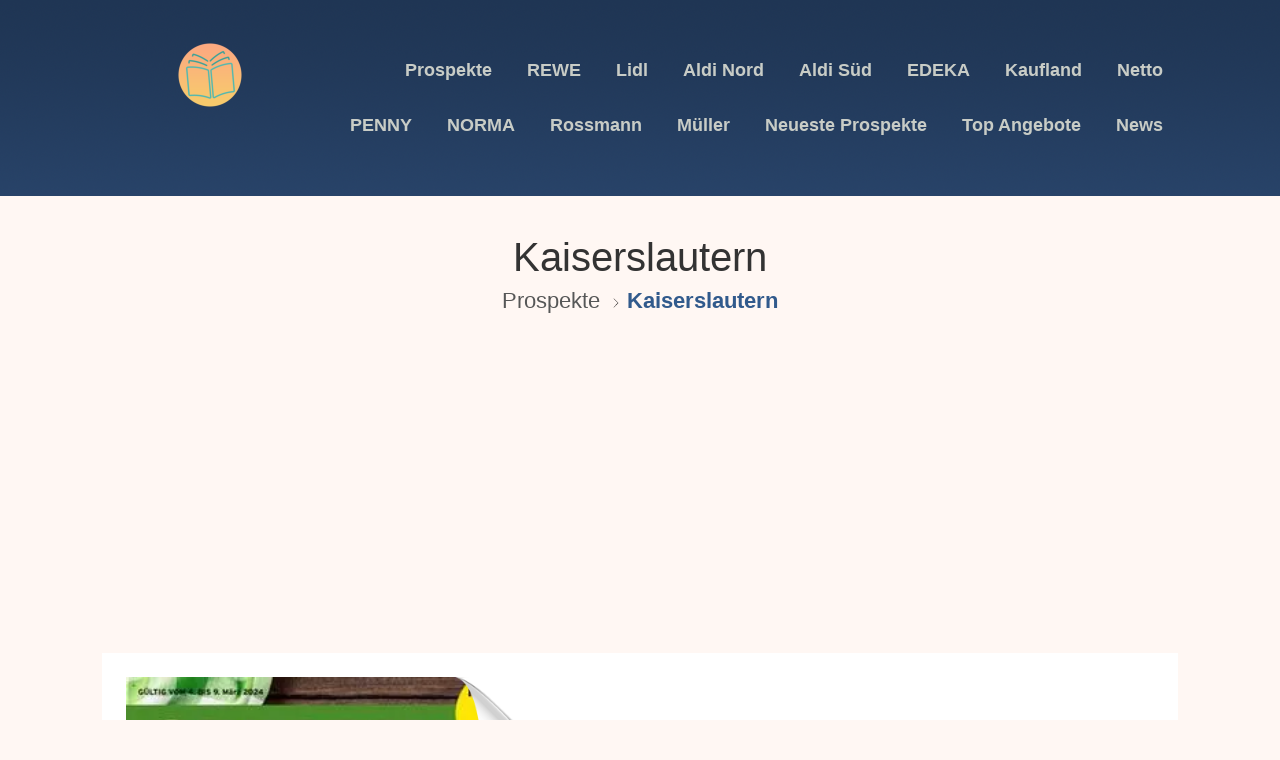

--- FILE ---
content_type: text/html; charset=UTF-8
request_url: https://onlineprospekt.com/prospekte/kaiserslautern/
body_size: 7017
content:
<!DOCTYPE html>
<html lang="de">
<head>
	<meta charset="UTF-8">
	<meta name="viewport" content="width=device-width, initial-scale=1">
	<link rel="pingback" href="https://onlineprospekt.com/xmlrpc.php">
	<meta name='robots' content='index, follow, max-image-preview:large, max-snippet:-1, max-video-preview:-1' />
	<style>img:is([sizes="auto" i], [sizes^="auto," i]) { contain-intrinsic-size: 3000px 1500px }</style>
	<script>document.documentElement.className = document.documentElement.className.replace("no-js","js");</script>

	<!-- This site is optimized with the Yoast SEO plugin v25.2 - https://yoast.com/wordpress/plugins/seo/ -->
	<title>Kaiserslautern Online Prospekte - Onlineprospekt</title>
	<link rel="canonical" href="https://onlineprospekt.com/prospekte/kaiserslautern/" />
	<meta property="og:locale" content="de_DE" />
	<meta property="og:type" content="article" />
	<meta property="og:title" content="Kaiserslautern Online Prospekte - Onlineprospekt" />
	<meta property="og:url" content="https://onlineprospekt.com/prospekte/kaiserslautern/" />
	<meta property="og:site_name" content="Onlineprospekt" />
	<meta property="og:image" content="https://prospekte.com/wp-content/uploads/wasgau/wasgau-prospekt_0001.webp" />
	<meta name="twitter:card" content="summary_large_image" />
	<meta name="twitter:image" content="https://prospekte.com/wp-content/uploads/wasgau/wasgau-prospekt_0001.webp" />
	<script type="application/ld+json" class="yoast-schema-graph">{"@context":"https://schema.org","@graph":[{"@type":"CollectionPage","@id":"https://onlineprospekt.com/prospekte/kaiserslautern/","url":"https://onlineprospekt.com/prospekte/kaiserslautern/","name":"Kaiserslautern Online Prospekte - Onlineprospekt","isPartOf":{"@id":"https://onlineprospekt.com/#website"},"primaryImageOfPage":{"@id":"https://onlineprospekt.com/prospekte/kaiserslautern/#primaryimage"},"image":{"@id":"https://onlineprospekt.com/prospekte/kaiserslautern/#primaryimage"},"thumbnailUrl":"https://prospekte.com/wp-content/uploads/wasgau/wasgau-prospekt_0001.webp","breadcrumb":{"@id":"https://onlineprospekt.com/prospekte/kaiserslautern/#breadcrumb"},"inLanguage":"de"},{"@type":"ImageObject","inLanguage":"de","@id":"https://onlineprospekt.com/prospekte/kaiserslautern/#primaryimage","url":"https://prospekte.com/wp-content/uploads/wasgau/wasgau-prospekt_0001.webp","contentUrl":"https://prospekte.com/wp-content/uploads/wasgau/wasgau-prospekt_0001.webp","width":"300","height":"530","caption":"WASGAU Prospekt online"},{"@type":"BreadcrumbList","@id":"https://onlineprospekt.com/prospekte/kaiserslautern/#breadcrumb","itemListElement":[{"@type":"ListItem","position":1,"name":"Prospekte","item":"https://onlineprospekt.com/"},{"@type":"ListItem","position":2,"name":"Kaiserslautern"}]},{"@type":"WebSite","@id":"https://onlineprospekt.com/#website","url":"https://onlineprospekt.com/","name":"Onlineprospekt","description":"Angebote und Prospekte online blättern","publisher":{"@id":"https://onlineprospekt.com/#organization"},"potentialAction":[{"@type":"SearchAction","target":{"@type":"EntryPoint","urlTemplate":"https://onlineprospekt.com/?s={search_term_string}"},"query-input":{"@type":"PropertyValueSpecification","valueRequired":true,"valueName":"search_term_string"}}],"inLanguage":"de"},{"@type":"Organization","@id":"https://onlineprospekt.com/#organization","name":"Onlineprospekt","url":"https://onlineprospekt.com/","logo":{"@type":"ImageObject","inLanguage":"de","@id":"https://onlineprospekt.com/#/schema/logo/image/","url":"https://onlineprospekt.com/wp-content/uploads/logo.png","contentUrl":"https://onlineprospekt.com/wp-content/uploads/logo.png","width":128,"height":128,"caption":"Onlineprospekt"},"image":{"@id":"https://onlineprospekt.com/#/schema/logo/image/"}}]}</script>
	<!-- / Yoast SEO plugin. -->


<link rel="alternate" type="application/rss+xml" title="Onlineprospekt &raquo; Feed" href="https://onlineprospekt.com/feed/" />
<style id='classic-theme-styles-inline-css' type='text/css'>
/*! This file is auto-generated */
.wp-block-button__link{color:#fff;background-color:#32373c;border-radius:9999px;box-shadow:none;text-decoration:none;padding:calc(.667em + 2px) calc(1.333em + 2px);font-size:1.125em}.wp-block-file__button{background:#32373c;color:#fff;text-decoration:none}
</style>
<style id='global-styles-inline-css' type='text/css'>
:root{--wp--preset--aspect-ratio--square: 1;--wp--preset--aspect-ratio--4-3: 4/3;--wp--preset--aspect-ratio--3-4: 3/4;--wp--preset--aspect-ratio--3-2: 3/2;--wp--preset--aspect-ratio--2-3: 2/3;--wp--preset--aspect-ratio--16-9: 16/9;--wp--preset--aspect-ratio--9-16: 9/16;--wp--preset--color--black: #000000;--wp--preset--color--cyan-bluish-gray: #abb8c3;--wp--preset--color--white: #ffffff;--wp--preset--color--pale-pink: #f78da7;--wp--preset--color--vivid-red: #cf2e2e;--wp--preset--color--luminous-vivid-orange: #ff6900;--wp--preset--color--luminous-vivid-amber: #fcb900;--wp--preset--color--light-green-cyan: #7bdcb5;--wp--preset--color--vivid-green-cyan: #00d084;--wp--preset--color--pale-cyan-blue: #8ed1fc;--wp--preset--color--vivid-cyan-blue: #0693e3;--wp--preset--color--vivid-purple: #9b51e0;--wp--preset--gradient--vivid-cyan-blue-to-vivid-purple: linear-gradient(135deg,rgba(6,147,227,1) 0%,rgb(155,81,224) 100%);--wp--preset--gradient--light-green-cyan-to-vivid-green-cyan: linear-gradient(135deg,rgb(122,220,180) 0%,rgb(0,208,130) 100%);--wp--preset--gradient--luminous-vivid-amber-to-luminous-vivid-orange: linear-gradient(135deg,rgba(252,185,0,1) 0%,rgba(255,105,0,1) 100%);--wp--preset--gradient--luminous-vivid-orange-to-vivid-red: linear-gradient(135deg,rgba(255,105,0,1) 0%,rgb(207,46,46) 100%);--wp--preset--gradient--very-light-gray-to-cyan-bluish-gray: linear-gradient(135deg,rgb(238,238,238) 0%,rgb(169,184,195) 100%);--wp--preset--gradient--cool-to-warm-spectrum: linear-gradient(135deg,rgb(74,234,220) 0%,rgb(151,120,209) 20%,rgb(207,42,186) 40%,rgb(238,44,130) 60%,rgb(251,105,98) 80%,rgb(254,248,76) 100%);--wp--preset--gradient--blush-light-purple: linear-gradient(135deg,rgb(255,206,236) 0%,rgb(152,150,240) 100%);--wp--preset--gradient--blush-bordeaux: linear-gradient(135deg,rgb(254,205,165) 0%,rgb(254,45,45) 50%,rgb(107,0,62) 100%);--wp--preset--gradient--luminous-dusk: linear-gradient(135deg,rgb(255,203,112) 0%,rgb(199,81,192) 50%,rgb(65,88,208) 100%);--wp--preset--gradient--pale-ocean: linear-gradient(135deg,rgb(255,245,203) 0%,rgb(182,227,212) 50%,rgb(51,167,181) 100%);--wp--preset--gradient--electric-grass: linear-gradient(135deg,rgb(202,248,128) 0%,rgb(113,206,126) 100%);--wp--preset--gradient--midnight: linear-gradient(135deg,rgb(2,3,129) 0%,rgb(40,116,252) 100%);--wp--preset--font-size--small: 13px;--wp--preset--font-size--medium: 20px;--wp--preset--font-size--large: 36px;--wp--preset--font-size--x-large: 42px;--wp--preset--spacing--20: 0.44rem;--wp--preset--spacing--30: 0.67rem;--wp--preset--spacing--40: 1rem;--wp--preset--spacing--50: 1.5rem;--wp--preset--spacing--60: 2.25rem;--wp--preset--spacing--70: 3.38rem;--wp--preset--spacing--80: 5.06rem;--wp--preset--shadow--natural: 6px 6px 9px rgba(0, 0, 0, 0.2);--wp--preset--shadow--deep: 12px 12px 50px rgba(0, 0, 0, 0.4);--wp--preset--shadow--sharp: 6px 6px 0px rgba(0, 0, 0, 0.2);--wp--preset--shadow--outlined: 6px 6px 0px -3px rgba(255, 255, 255, 1), 6px 6px rgba(0, 0, 0, 1);--wp--preset--shadow--crisp: 6px 6px 0px rgba(0, 0, 0, 1);}:where(.is-layout-flex){gap: 0.5em;}:where(.is-layout-grid){gap: 0.5em;}body .is-layout-flex{display: flex;}.is-layout-flex{flex-wrap: wrap;align-items: center;}.is-layout-flex > :is(*, div){margin: 0;}body .is-layout-grid{display: grid;}.is-layout-grid > :is(*, div){margin: 0;}:where(.wp-block-columns.is-layout-flex){gap: 2em;}:where(.wp-block-columns.is-layout-grid){gap: 2em;}:where(.wp-block-post-template.is-layout-flex){gap: 1.25em;}:where(.wp-block-post-template.is-layout-grid){gap: 1.25em;}.has-black-color{color: var(--wp--preset--color--black) !important;}.has-cyan-bluish-gray-color{color: var(--wp--preset--color--cyan-bluish-gray) !important;}.has-white-color{color: var(--wp--preset--color--white) !important;}.has-pale-pink-color{color: var(--wp--preset--color--pale-pink) !important;}.has-vivid-red-color{color: var(--wp--preset--color--vivid-red) !important;}.has-luminous-vivid-orange-color{color: var(--wp--preset--color--luminous-vivid-orange) !important;}.has-luminous-vivid-amber-color{color: var(--wp--preset--color--luminous-vivid-amber) !important;}.has-light-green-cyan-color{color: var(--wp--preset--color--light-green-cyan) !important;}.has-vivid-green-cyan-color{color: var(--wp--preset--color--vivid-green-cyan) !important;}.has-pale-cyan-blue-color{color: var(--wp--preset--color--pale-cyan-blue) !important;}.has-vivid-cyan-blue-color{color: var(--wp--preset--color--vivid-cyan-blue) !important;}.has-vivid-purple-color{color: var(--wp--preset--color--vivid-purple) !important;}.has-black-background-color{background-color: var(--wp--preset--color--black) !important;}.has-cyan-bluish-gray-background-color{background-color: var(--wp--preset--color--cyan-bluish-gray) !important;}.has-white-background-color{background-color: var(--wp--preset--color--white) !important;}.has-pale-pink-background-color{background-color: var(--wp--preset--color--pale-pink) !important;}.has-vivid-red-background-color{background-color: var(--wp--preset--color--vivid-red) !important;}.has-luminous-vivid-orange-background-color{background-color: var(--wp--preset--color--luminous-vivid-orange) !important;}.has-luminous-vivid-amber-background-color{background-color: var(--wp--preset--color--luminous-vivid-amber) !important;}.has-light-green-cyan-background-color{background-color: var(--wp--preset--color--light-green-cyan) !important;}.has-vivid-green-cyan-background-color{background-color: var(--wp--preset--color--vivid-green-cyan) !important;}.has-pale-cyan-blue-background-color{background-color: var(--wp--preset--color--pale-cyan-blue) !important;}.has-vivid-cyan-blue-background-color{background-color: var(--wp--preset--color--vivid-cyan-blue) !important;}.has-vivid-purple-background-color{background-color: var(--wp--preset--color--vivid-purple) !important;}.has-black-border-color{border-color: var(--wp--preset--color--black) !important;}.has-cyan-bluish-gray-border-color{border-color: var(--wp--preset--color--cyan-bluish-gray) !important;}.has-white-border-color{border-color: var(--wp--preset--color--white) !important;}.has-pale-pink-border-color{border-color: var(--wp--preset--color--pale-pink) !important;}.has-vivid-red-border-color{border-color: var(--wp--preset--color--vivid-red) !important;}.has-luminous-vivid-orange-border-color{border-color: var(--wp--preset--color--luminous-vivid-orange) !important;}.has-luminous-vivid-amber-border-color{border-color: var(--wp--preset--color--luminous-vivid-amber) !important;}.has-light-green-cyan-border-color{border-color: var(--wp--preset--color--light-green-cyan) !important;}.has-vivid-green-cyan-border-color{border-color: var(--wp--preset--color--vivid-green-cyan) !important;}.has-pale-cyan-blue-border-color{border-color: var(--wp--preset--color--pale-cyan-blue) !important;}.has-vivid-cyan-blue-border-color{border-color: var(--wp--preset--color--vivid-cyan-blue) !important;}.has-vivid-purple-border-color{border-color: var(--wp--preset--color--vivid-purple) !important;}.has-vivid-cyan-blue-to-vivid-purple-gradient-background{background: var(--wp--preset--gradient--vivid-cyan-blue-to-vivid-purple) !important;}.has-light-green-cyan-to-vivid-green-cyan-gradient-background{background: var(--wp--preset--gradient--light-green-cyan-to-vivid-green-cyan) !important;}.has-luminous-vivid-amber-to-luminous-vivid-orange-gradient-background{background: var(--wp--preset--gradient--luminous-vivid-amber-to-luminous-vivid-orange) !important;}.has-luminous-vivid-orange-to-vivid-red-gradient-background{background: var(--wp--preset--gradient--luminous-vivid-orange-to-vivid-red) !important;}.has-very-light-gray-to-cyan-bluish-gray-gradient-background{background: var(--wp--preset--gradient--very-light-gray-to-cyan-bluish-gray) !important;}.has-cool-to-warm-spectrum-gradient-background{background: var(--wp--preset--gradient--cool-to-warm-spectrum) !important;}.has-blush-light-purple-gradient-background{background: var(--wp--preset--gradient--blush-light-purple) !important;}.has-blush-bordeaux-gradient-background{background: var(--wp--preset--gradient--blush-bordeaux) !important;}.has-luminous-dusk-gradient-background{background: var(--wp--preset--gradient--luminous-dusk) !important;}.has-pale-ocean-gradient-background{background: var(--wp--preset--gradient--pale-ocean) !important;}.has-electric-grass-gradient-background{background: var(--wp--preset--gradient--electric-grass) !important;}.has-midnight-gradient-background{background: var(--wp--preset--gradient--midnight) !important;}.has-small-font-size{font-size: var(--wp--preset--font-size--small) !important;}.has-medium-font-size{font-size: var(--wp--preset--font-size--medium) !important;}.has-large-font-size{font-size: var(--wp--preset--font-size--large) !important;}.has-x-large-font-size{font-size: var(--wp--preset--font-size--x-large) !important;}
:where(.wp-block-post-template.is-layout-flex){gap: 1.25em;}:where(.wp-block-post-template.is-layout-grid){gap: 1.25em;}
:where(.wp-block-columns.is-layout-flex){gap: 2em;}:where(.wp-block-columns.is-layout-grid){gap: 2em;}
:root :where(.wp-block-pullquote){font-size: 1.5em;line-height: 1.6;}
</style>
<link rel='stylesheet' id='organic-widgets-css' href='https://onlineprospekt.com/wp-content/plugins/organic-customizer-widgets-mod/public/css/organic-widgets-public.css?ver=1.4.17' type='text/css' media='all' />
<link rel='stylesheet' id='theme-style-css' href='https://onlineprospekt.com/wp-content/themes/pros3/style.css?ver=6.8.3' type='text/css' media='all' />
<script type="text/javascript" src="https://onlineprospekt.com/wp-includes/js/jquery/jquery.min.js?ver=3.7.1" id="jquery-core-js"></script>
<link rel="https://api.w.org/" href="https://onlineprospekt.com/wp-json/" /><link rel="alternate" title="JSON" type="application/json" href="https://onlineprospekt.com/wp-json/wp/v2/categories/1612" /><link rel="EditURI" type="application/rsd+xml" title="RSD" href="https://onlineprospekt.com/xmlrpc.php?rsd" />

		<!-- Custom Logo: hide header text -->
		<style id="custom-logo-css" type="text/css">
			.titles-wrap {
				position: absolute;
				clip-path: inset(50%);
			}
		</style>
		<meta name="redi-version" content="1.2.7" /><link rel="icon" href="https://onlineprospekt.com/wp-content/uploads/favicon-1.png" sizes="32x32" />
<link rel="icon" href="https://onlineprospekt.com/wp-content/uploads/favicon-1.png" sizes="192x192" />
<link rel="apple-touch-icon" href="https://onlineprospekt.com/wp-content/uploads/favicon-1.png" />
<meta name="msapplication-TileImage" content="https://onlineprospekt.com/wp-content/uploads/favicon-1.png" />
		<style type="text/css" id="wp-custom-css">
			.ads_responsive_1 {height: 250px;}
@media(min-width:400px) {.ads_responsive_1 {height: 280px;}}
@media(min-width:1100px) {.ads_responsive_1 {height: 90px;}}		</style>
		</head>

<body class="archive category category-kaiserslautern category-1612 wp-custom-logo wp-theme-pros3 two-column-masonry three-column-grid">
<header id="masthead" class="site-header">
	<div class="top-navigation">
		<div class="mobile-navigation">
	<button class="menu-toggle button-toggle" title="Navigation">
		<span><center><div class="menu-icon"></div><div class="menu-icon"></div><div class="menu-icon"></div></center></span>
		<span>Navigation zuklappen</span>
	</button>
</div>
<div class="drawer-wrap">
	<div class="drawer drawer-menu-explore">
					<nav id="drawer-navigation" class="drawer-navigation">
				<div class="menu-navigation-container"><ul id="menu-navigation" class="menu"><li id="menu-item-7" class="menu-item menu-item-type-custom menu-item-object-custom menu-item-home menu-item-7"><a href="https://onlineprospekt.com" title="Aktuelle Prospekte online">Prospekte</a></li>
<li id="menu-item-6307" class="menu-item menu-item-type-taxonomy menu-item-object-category menu-item-6307"><a href="https://onlineprospekt.com/prospekte/rewe/" title="REWE Prospekte online">REWE</a></li>
<li id="menu-item-463" class="menu-item menu-item-type-taxonomy menu-item-object-category menu-item-463"><a href="https://onlineprospekt.com/prospekte/lidl/" title="Lidl Prospekte online">Lidl</a></li>
<li id="menu-item-464" class="menu-item menu-item-type-taxonomy menu-item-object-category menu-item-464"><a href="https://onlineprospekt.com/prospekte/aldi-nord/" title="Aldi Nord Prospekte online">Aldi Nord</a></li>
<li id="menu-item-823" class="menu-item menu-item-type-taxonomy menu-item-object-category menu-item-823"><a href="https://onlineprospekt.com/prospekte/aldi-sued/" title="Aldi Süd Prospekte online">Aldi Süd</a></li>
<li id="menu-item-2842" class="menu-item menu-item-type-taxonomy menu-item-object-category menu-item-2842"><a href="https://onlineprospekt.com/prospekte/edeka/" title="EDEKA Prospekte online">EDEKA</a></li>
<li id="menu-item-23683" class="menu-item menu-item-type-taxonomy menu-item-object-category menu-item-23683"><a href="https://onlineprospekt.com/prospekte/kaufland/" title="Kaufland Prospekte online">Kaufland</a></li>
<li id="menu-item-8072" class="menu-item menu-item-type-taxonomy menu-item-object-category menu-item-8072"><a href="https://onlineprospekt.com/prospekte/netto-marken-discount/" title="Netto Prospekte online">Netto</a></li>
<li id="menu-item-6306" class="menu-item menu-item-type-taxonomy menu-item-object-category menu-item-6306"><a href="https://onlineprospekt.com/prospekte/penny/" title="PENNY Prospekte online">PENNY</a></li>
<li id="menu-item-6784" class="menu-item menu-item-type-taxonomy menu-item-object-category menu-item-6784"><a href="https://onlineprospekt.com/prospekte/norma/" title="Norma Prospekte online">NORMA</a></li>
<li id="menu-item-471" class="menu-item menu-item-type-taxonomy menu-item-object-category menu-item-471"><a href="https://onlineprospekt.com/prospekte/rossmann/" title="Rossmann Prospekte online">Rossmann</a></li>
<li id="menu-item-469" class="menu-item menu-item-type-taxonomy menu-item-object-category menu-item-469"><a href="https://onlineprospekt.com/prospekte/mueller/" title="Müller Drogerie Prospekte online">Müller</a></li>
<li id="menu-item-55357" class="menu-item menu-item-type-custom menu-item-object-custom menu-item-55357"><a href="https://onlineprospekt.com/prospekte/" title="Prospekte online blättern">Neueste Prospekte</a></li>
<li id="menu-item-55368" class="menu-item menu-item-type-custom menu-item-object-custom menu-item-55368"><a href="https://onlineprospekt.com/angebote/" title="Aktuelle Angebote">Top Angebote</a></li>
<li id="menu-item-55667" class="menu-item menu-item-type-taxonomy menu-item-object-category menu-item-55667"><a href="https://onlineprospekt.com/prospekte/news/">News</a></li>
</ul></div>			</nav>
			</div>
</div>
		<div class="container">
			<div class="site-identity clear">
					<div class="site-title-wrap" itemscope itemtype="http://schema.org/Organization">
		<!-- Use the Site Logo feature, if supported -->
		<a href="https://onlineprospekt.com/" class="custom-logo-link" rel="home"><img width="128" height="128" src="https://onlineprospekt.com/wp-content/uploads/logo.png" class="custom-logo" alt="Onlineprospekt" decoding="async" /></a>
		<div class="titles-wrap">
							<p class="site-title"><a href="https://onlineprospekt.com/" rel="home">Onlineprospekt</a></p>
 			
							<p class="site-description">Angebote und Prospekte online blättern</p>
					</div>
	</div><!-- .site-title-wrap -->
				<div class="top-navigation-right">
					<nav id="site-navigation" class="main-navigation">
						<div class="menu-navigation-container"><ul id="menu-navigation-1" class="menu"><li class="menu-item menu-item-type-custom menu-item-object-custom menu-item-home menu-item-7"><a href="https://onlineprospekt.com" title="Aktuelle Prospekte online">Prospekte</a></li>
<li class="menu-item menu-item-type-taxonomy menu-item-object-category menu-item-6307"><a href="https://onlineprospekt.com/prospekte/rewe/" title="REWE Prospekte online">REWE</a></li>
<li class="menu-item menu-item-type-taxonomy menu-item-object-category menu-item-463"><a href="https://onlineprospekt.com/prospekte/lidl/" title="Lidl Prospekte online">Lidl</a></li>
<li class="menu-item menu-item-type-taxonomy menu-item-object-category menu-item-464"><a href="https://onlineprospekt.com/prospekte/aldi-nord/" title="Aldi Nord Prospekte online">Aldi Nord</a></li>
<li class="menu-item menu-item-type-taxonomy menu-item-object-category menu-item-823"><a href="https://onlineprospekt.com/prospekte/aldi-sued/" title="Aldi Süd Prospekte online">Aldi Süd</a></li>
<li class="menu-item menu-item-type-taxonomy menu-item-object-category menu-item-2842"><a href="https://onlineprospekt.com/prospekte/edeka/" title="EDEKA Prospekte online">EDEKA</a></li>
<li class="menu-item menu-item-type-taxonomy menu-item-object-category menu-item-23683"><a href="https://onlineprospekt.com/prospekte/kaufland/" title="Kaufland Prospekte online">Kaufland</a></li>
<li class="menu-item menu-item-type-taxonomy menu-item-object-category menu-item-8072"><a href="https://onlineprospekt.com/prospekte/netto-marken-discount/" title="Netto Prospekte online">Netto</a></li>
<li class="menu-item menu-item-type-taxonomy menu-item-object-category menu-item-6306"><a href="https://onlineprospekt.com/prospekte/penny/" title="PENNY Prospekte online">PENNY</a></li>
<li class="menu-item menu-item-type-taxonomy menu-item-object-category menu-item-6784"><a href="https://onlineprospekt.com/prospekte/norma/" title="Norma Prospekte online">NORMA</a></li>
<li class="menu-item menu-item-type-taxonomy menu-item-object-category menu-item-471"><a href="https://onlineprospekt.com/prospekte/rossmann/" title="Rossmann Prospekte online">Rossmann</a></li>
<li class="menu-item menu-item-type-taxonomy menu-item-object-category menu-item-469"><a href="https://onlineprospekt.com/prospekte/mueller/" title="Müller Drogerie Prospekte online">Müller</a></li>
<li class="menu-item menu-item-type-custom menu-item-object-custom menu-item-55357"><a href="https://onlineprospekt.com/prospekte/" title="Prospekte online blättern">Neueste Prospekte</a></li>
<li class="menu-item menu-item-type-custom menu-item-object-custom menu-item-55368"><a href="https://onlineprospekt.com/angebote/" title="Aktuelle Angebote">Top Angebote</a></li>
<li class="menu-item menu-item-type-taxonomy menu-item-object-category menu-item-55667"><a href="https://onlineprospekt.com/prospekte/news/">News</a></li>
</ul></div>					</nav>
				</div>
			</div>
		</div><!-- .container -->
	</div>

	<div class="container text-container" fetchpriority="high">
		<div class="header-text">
				<h1>
		Kaiserslautern	</h1>

	<p id="breadcrumbs"><span><span><a href="https://onlineprospekt.com/"><span class="breadcrumb-home">Prospekte</span></a></span> <span class="breadcrumb-sep"><img src="https://onlineprospekt.com/wp-content/uploads/breadcrumb-sep.svg" alt="Trennzeichen" style="height:10px;margin-left:5px"></span> <span class="breadcrumb_last" aria-current="page"><strong>Kaiserslautern</strong></span></span></p>		</div>		
		
	</div>
</header>


<div id="page" class="hfeed site container">
	<div id="content" class="site-content">

<script async src="https://pagead2.googlesyndication.com/pagead/js/adsbygoogle.js?client=ca-pub-2915954262016305"
     crossorigin="anonymous"></script>
<!-- onlineprospekt, square, responsive -->
<ins class="adsbygoogle ads_responsive_1"
     style="display:block"
     data-ad-client="ca-pub-2915954262016305"
     data-ad-slot="2004087437"
     data-ad-format="auto"
     data-full-width-responsive="true"></ins>
<script>
     (adsbygoogle = window.adsbygoogle || []).push({});
</script>


<section id="primary" class="content-area">
	<main id="main" class="site-main">

<div class="organic-widgets-section organic-widgets-blog-posts-section">
	<div class="organic-widgets-blog-posts-holder organic-widgets-post-holder organic-widgets-row organic-widgets-masonry-container">

			﻿
<div class="organic-widgets-masonry-wrapper organic-widgets-single">
	<article>
		<div class="organic-widgets-card">

<a class="organic-widgets-featured-img" href="https://onlineprospekt.com/wasgau-prospekt/" style="background-image: url(https://prospekte.com/wp-content/uploads/wasgau/wasgau-prospekt_0001.webp);background-size:100%;background-position: top left;background-repeat: no-repeat;" alt="Zeigt den Onlineprospekt WASGAU Prospekt – Angebote ab 26.01.2026" title="WASGAU Prospekt – Angebote ab 26.01.2026 online blättern" post-id="21016">

<img src="https://onlineprospekt.com/assets/images/prospekt-online-blaettern.png" alt="WASGAU Prospekt – Angebote ab 26.01.2026 Prospekte" width="20%" height="20%" style="float:right;" >

<span class="organic-widgets-hide-img"><img post-id="21016" fifu-featured="1" src="https://prospekte.com/wp-content/uploads/wasgau/wasgau-prospekt_0001.webp" class="attachment-medium_large size-medium_large wp-post-image" alt="WASGAU Prospekt online" title="WASGAU Prospekt online" decoding="async" fetchpriority="high" /></span>
</a>
								
<div class="organic-widgets-card-content">
<h2><a href="https://onlineprospekt.com/wasgau-prospekt/" alt="Zum Onlineprospekt WASGAU Prospekt – Angebote ab 26.01.2026" title="WASGAU Prospekt – Angebote ab 26.01.2026 online blättern">WASGAU Prospekt – Angebote ab 26.01.2026</a></h2>

<p><p></p>
</p>

<p><a href="https://onlineprospekt.com/wasgau-prospekt/" title="WASGAU Prospekt – Angebote ab 26.01.2026 online ansehen" class="more-link">Prospekt ansehen</a></p>
</div>

		</div>
	</article>
</div>

		



﻿
<div class="organic-widgets-masonry-wrapper organic-widgets-single">
	<article>
		<div class="organic-widgets-card">

<a class="organic-widgets-featured-img" href="https://onlineprospekt.com/depot-prospekt/" style="background-image: url(https://prospekte.com/wp-content/uploads/depot/0001.jpg);background-size:100%;background-position: top left;background-repeat: no-repeat;" alt="Zeigt den Onlineprospekt DEPOT Prospekt – Angebote ab 28.03.2025" title="DEPOT Prospekt – Angebote ab 28.03.2025 online blättern" post-id="46454">

<img src="https://onlineprospekt.com/assets/images/prospekt-online-blaettern.png" alt="DEPOT Prospekt – Angebote ab 28.03.2025 Prospekte" width="20%" height="20%" style="float:right;" >

<span class="organic-widgets-hide-img"><img post-id="46454" fifu-featured="1" src="https://prospekte.com/wp-content/uploads/depot/0001.jpg" class="attachment-medium_large size-medium_large wp-post-image" alt="DEPOT Prospekt online" title="DEPOT Prospekt online" decoding="async" fetchpriority="high" /></span>
</a>
								
<div class="organic-widgets-card-content">
<h2><a href="https://onlineprospekt.com/depot-prospekt/" alt="Zum Onlineprospekt DEPOT Prospekt – Angebote ab 28.03.2025" title="DEPOT Prospekt – Angebote ab 28.03.2025 online blättern">DEPOT Prospekt – Angebote ab 28.03.2025</a></h2>

<p><p></p>
</p>

<p><a href="https://onlineprospekt.com/depot-prospekt/" title="DEPOT Prospekt – Angebote ab 28.03.2025 online ansehen" class="more-link">Prospekt ansehen</a></p>
</div>

		</div>
	</article>
</div>

		



	</div>
</div>

	</main><!-- #main -->
</section><!-- #primary -->




<div class="organic-widgets-masonry-wrapper organic-widgets-column organic-widgets-single">
	<article>

<div class="organic-widgets-card-content">
<p>



				


</p>
</div>

	</article>
</div>
			


<div class="organic-widgets-section organic-widgets-blog-posts-section">
<h2 class="organic-widgets-title">Neueste Prospekte</h2>
	<div class="organic-widgets-blog-posts-holder organic-widgets-post-holder organic-widgets-row organic-widgets-masonry-container">


	<div class="organic-widgets-masonry-wrapper organic-widgets-column organic-widgets-third">
						<article>
						<div class="organic-widgets-card">
									<a class="organic-widgets-featured-img" href="https://onlineprospekt.com/edeka-prospekt-angebote-ab-02-02-2026/" style="background-image: url(https://prospekte.com/wp-content/uploads/edeka-vorschau/0001.jpg);" alt="Zeigt den Onlineprospekt EDEKA Prospekt – Angebote ab 02.02.2026" title="EDEKA Prospekt – Angebote ab 02.02.2026 online blättern" post-id="52933"><img src="https://onlineprospekt.com/assets/images/edeka-prospekte-online-prospekt.png" alt="EDEKA Prospekte Online Logo" width="20%" height="20%">									<span class="organic-widgets-hide-img"><img post-id="52933" fifu-featured="1" width="1000" height="1215" src="https://prospekte.com/wp-content/uploads/edeka-vorschau/0001.jpg" class="attachment-post-thumbnail size-post-thumbnail wp-post-image" alt="EDEKA Prospekt online" title="EDEKA Prospekt online" title="EDEKA Prospekt online" decoding="async" fetchpriority="high" /></span>
									</a>
								<div class="organic-widgets-card-content">
									<h3><a href="https://onlineprospekt.com/edeka-prospekt-angebote-ab-02-02-2026/" alt="Zum Onlineprospekt EDEKA Prospekt – Angebote ab 02.02.2026" title="EDEKA Prospekt – Angebote ab 02.02.2026 online blättern">EDEKA Prospekt – Angebote ab 02.02.2026</a></h3>
								</div>
						</div>
						</article>

	</div>
        
	<div class="organic-widgets-masonry-wrapper organic-widgets-column organic-widgets-third">
						<article>
						<div class="organic-widgets-card">
									<a class="organic-widgets-featured-img" href="https://onlineprospekt.com/penny-prospekt-angebote-ab-02-02-2026/" style="background-image: url(https://prospekte.com/wp-content/uploads/penny-vorschau/0001.jpg);" alt="Zeigt den Onlineprospekt PENNY Prospekt – Angebote ab 02.02.2026" title="PENNY Prospekt – Angebote ab 02.02.2026 online blättern" post-id="53102"><img src="https://onlineprospekt.com/assets/images/penny-prospekte-online-prospekt.png" alt="PENNY Prospekte Online Logo" width="20%" height="20%">									<span class="organic-widgets-hide-img"><img post-id="53102" fifu-featured="1" width="1131" height="2000" src="https://prospekte.com/wp-content/uploads/penny-vorschau/0001.jpg" class="attachment-post-thumbnail size-post-thumbnail wp-post-image" alt="PENNY Prospekt online" title="PENNY Prospekt online" title="PENNY Prospekt online" decoding="async" /></span>
									</a>
								<div class="organic-widgets-card-content">
									<h3><a href="https://onlineprospekt.com/penny-prospekt-angebote-ab-02-02-2026/" alt="Zum Onlineprospekt PENNY Prospekt – Angebote ab 02.02.2026" title="PENNY Prospekt – Angebote ab 02.02.2026 online blättern">PENNY Prospekt – Angebote ab 02.02.2026</a></h3>
								</div>
						</div>
						</article>

	</div>
        
	<div class="organic-widgets-masonry-wrapper organic-widgets-column organic-widgets-third">
						<article>
						<div class="organic-widgets-card">
									<a class="organic-widgets-featured-img" href="https://onlineprospekt.com/netto-prospekt-angebote-ab-02-02-2026/" style="background-image: url(https://prospekte.com/wp-content/uploads/netto-marken-discount-vorschau/0001.jpg);" alt="Zeigt den Onlineprospekt Netto Prospekt – Angebote ab 02.02.2026" title="Netto Prospekt – Angebote ab 02.02.2026 online blättern" post-id="56288"><img src="https://onlineprospekt.com/assets/images/netto-marken-discount-prospekte-online-prospekt.png" alt="Netto Marken-Discount Prospekte Online Logo" width="20%" height="20%">									<span class="organic-widgets-hide-img"><img post-id="56288" fifu-featured="1" width="1539" height="2000" src="https://prospekte.com/wp-content/uploads/netto-marken-discount-vorschau/0001.jpg" class="attachment-post-thumbnail size-post-thumbnail wp-post-image" alt="Netto Marken-Discount Prospekt online" title="Netto Marken-Discount Prospekt online" title="Netto Marken-Discount Prospekt online" decoding="async" /></span>
									</a>
								<div class="organic-widgets-card-content">
									<h3><a href="https://onlineprospekt.com/netto-prospekt-angebote-ab-02-02-2026/" alt="Zum Onlineprospekt Netto Prospekt – Angebote ab 02.02.2026" title="Netto Prospekt – Angebote ab 02.02.2026 online blättern">Netto Prospekt – Angebote ab 02.02.2026</a></h3>
								</div>
						</div>
						</article>

	</div>
        
	<div class="organic-widgets-masonry-wrapper organic-widgets-column organic-widgets-third">
						<article>
						<div class="organic-widgets-card">
									<a class="organic-widgets-featured-img" href="https://onlineprospekt.com/norma-prospekt-angebote-ab-02-02-2026/" style="background-image: url(https://prospekte.com/wp-content/uploads/norma/0001.jpg);" alt="Zeigt den Onlineprospekt NORMA Prospekt – Angebote ab 02.02.2026" title="NORMA Prospekt – Angebote ab 02.02.2026 online blättern" post-id="51226"><img src="https://onlineprospekt.com/assets/images/norma-prospekt.png" alt="NORMA Logo" width="20%" height="20%">									<span class="organic-widgets-hide-img"><img post-id="51226" fifu-featured="1" width="900" height="1412" src="https://prospekte.com/wp-content/uploads/norma/0001.jpg" class="attachment-post-thumbnail size-post-thumbnail wp-post-image" alt="NORMA Prospekt online" title="NORMA Prospekt online" title="NORMA Prospekt online" decoding="async" /></span>
									</a>
								<div class="organic-widgets-card-content">
									<h3><a href="https://onlineprospekt.com/norma-prospekt-angebote-ab-02-02-2026/" alt="Zum Onlineprospekt NORMA Prospekt – Angebote ab 02.02.2026" title="NORMA Prospekt – Angebote ab 02.02.2026 online blättern">NORMA Prospekt – Angebote ab 02.02.2026</a></h3>
								</div>
						</div>
						</article>

	</div>
        
	<div class="organic-widgets-masonry-wrapper organic-widgets-column organic-widgets-third">
						<article>
						<div class="organic-widgets-card">
									<a class="organic-widgets-featured-img" href="https://onlineprospekt.com/netto-scottie-prospekt-angebote-ab-02-02-2026/" style="background-image: url(https://prospekte.com/wp-content/uploads/netto-vorschau/0001.jpg);" alt="Zeigt den Onlineprospekt NETTO Scottie Prospekt – Angebote ab 02.02.2026" title="NETTO Scottie Prospekt – Angebote ab 02.02.2026 online blättern" post-id="56657"><img src="https://onlineprospekt.com/assets/images/netto-prospekt.png" alt="NETTO Logo" width="20%" height="20%">									<span class="organic-widgets-hide-img"><img post-id="56657" fifu-featured="1" width="1133" height="2000" src="https://prospekte.com/wp-content/uploads/netto-vorschau/0001.jpg" class="attachment-post-thumbnail size-post-thumbnail wp-post-image" alt="NETTO Scottie Prospekt" title="NETTO Scottie Prospekt" title="NETTO Scottie Prospekt" decoding="async" /></span>
									</a>
								<div class="organic-widgets-card-content">
									<h3><a href="https://onlineprospekt.com/netto-scottie-prospekt-angebote-ab-02-02-2026/" alt="Zum Onlineprospekt NETTO Scottie Prospekt – Angebote ab 02.02.2026" title="NETTO Scottie Prospekt – Angebote ab 02.02.2026 online blättern">NETTO Scottie Prospekt – Angebote ab 02.02.2026</a></h3>
								</div>
						</div>
						</article>

	</div>
        
	<div class="organic-widgets-masonry-wrapper organic-widgets-column organic-widgets-third">
						<article>
						<div class="organic-widgets-card">
									<a class="organic-widgets-featured-img" href="https://onlineprospekt.com/aldi-sued-prospekt-angebote-ab-02-02-2026/" style="background-image: url(https://prospekte.com/wp-content/uploads/aldi-sued-vorschau/0001.jpg);" alt="Zeigt den Onlineprospekt Aldi Süd Prospekt – Angebote ab 02.02.2026" title="Aldi Süd Prospekt – Angebote ab 02.02.2026 online blättern" post-id="56705"><img src="https://onlineprospekt.com/assets/images/aldi-süd-prospekt.png" alt="Aldi Süd Logo" width="20%" height="20%">									<span class="organic-widgets-hide-img"><img post-id="56705" fifu-featured="1" width="567" height="1000" src="https://prospekte.com/wp-content/uploads/aldi-sued-vorschau/0001.jpg" class="attachment-post-thumbnail size-post-thumbnail wp-post-image" alt="Aldi Süd Prospekt" title="Aldi Süd Prospekt" title="Aldi Süd Prospekt" decoding="async" /></span>
									</a>
								<div class="organic-widgets-card-content">
									<h3><a href="https://onlineprospekt.com/aldi-sued-prospekt-angebote-ab-02-02-2026/" alt="Zum Onlineprospekt Aldi Süd Prospekt – Angebote ab 02.02.2026" title="Aldi Süd Prospekt – Angebote ab 02.02.2026 online blättern">Aldi Süd Prospekt – Angebote ab 02.02.2026</a></h3>
								</div>
						</div>
						</article>

	</div>
        
	<div class="organic-widgets-masonry-wrapper organic-widgets-column organic-widgets-third">
						<article>
						<div class="organic-widgets-card">
									<a class="organic-widgets-featured-img" href="https://onlineprospekt.com/aldi-nord-prospekt-angebote-ab-02-02-2026/" style="background-image: url(https://prospekte.com/wp-content/uploads/aldi-nord-vorschau/0001.jpg);" alt="Zeigt den Onlineprospekt Aldi Nord Prospekt – Angebote ab 02.02.2026" title="Aldi Nord Prospekt – Angebote ab 02.02.2026 online blättern" post-id="54049"><img src="https://onlineprospekt.com/assets/images/aldi-nord-prospekt.png" alt="Aldi Nord Logo" width="20%" height="20%">									<span class="organic-widgets-hide-img"><img post-id="54049" fifu-featured="1" width="1000" height="1747" src="https://prospekte.com/wp-content/uploads/aldi-nord-vorschau/0001.jpg" class="attachment-post-thumbnail size-post-thumbnail wp-post-image" alt="Aldi Nord Prospekt" title="Aldi Nord Prospekt" title="Aldi Nord Prospekt" decoding="async" /></span>
									</a>
								<div class="organic-widgets-card-content">
									<h3><a href="https://onlineprospekt.com/aldi-nord-prospekt-angebote-ab-02-02-2026/" alt="Zum Onlineprospekt Aldi Nord Prospekt – Angebote ab 02.02.2026" title="Aldi Nord Prospekt – Angebote ab 02.02.2026 online blättern">Aldi Nord Prospekt – Angebote ab 02.02.2026</a></h3>
								</div>
						</div>
						</article>

	</div>
        
	<div class="organic-widgets-masonry-wrapper organic-widgets-column organic-widgets-third">
						<article>
						<div class="organic-widgets-card">
									<a class="organic-widgets-featured-img" href="https://onlineprospekt.com/lidl-prospekt-angebote-ab-02-02-2026/" style="background-image: url(https://prospekte.com/wp-content/uploads/lidl-vorschau/0001.jpg);" alt="Zeigt den Onlineprospekt Lidl Prospekt – Angebote ab 02.02.2026" title="Lidl Prospekt – Angebote ab 02.02.2026 online blättern" post-id="47916"><img src="https://onlineprospekt.com/assets/images/lidl-prospekte-online-prospekt.png" alt="Lidl Prospekte Online Logo" width="20%" height="20%">									<span class="organic-widgets-hide-img"><img post-id="47916" fifu-featured="1" width="708" height="1200" src="https://prospekte.com/wp-content/uploads/lidl-vorschau/0001.jpg" class="attachment-post-thumbnail size-post-thumbnail wp-post-image" alt="Lidl Prospekt online" title="Lidl Prospekt online" title="Lidl Prospekt online" decoding="async" /></span>
									</a>
								<div class="organic-widgets-card-content">
									<h3><a href="https://onlineprospekt.com/lidl-prospekt-angebote-ab-02-02-2026/" alt="Zum Onlineprospekt Lidl Prospekt – Angebote ab 02.02.2026" title="Lidl Prospekt – Angebote ab 02.02.2026 online blättern">Lidl Prospekt – Angebote ab 02.02.2026</a></h3>
								</div>
						</div>
						</article>

	</div>
        
	<div class="organic-widgets-masonry-wrapper organic-widgets-column organic-widgets-third">
						<article>
						<div class="organic-widgets-card">
									<a class="organic-widgets-featured-img" href="https://onlineprospekt.com/kaufland-prospekt-angebote-ab-29-01-2026/" style="background-image: url(https://prospekte.com/wp-content/uploads/kaufland-vorschau/0001.jpg);" alt="Zeigt den Onlineprospekt Kaufland Prospekt – Angebote ab 29.01.2026" title="Kaufland Prospekt – Angebote ab 29.01.2026 online blättern" post-id="51270"><img src="https://onlineprospekt.com/assets/images/kaufland-prospekt.png" alt="Kaufland Logo" width="20%" height="20%">									<span class="organic-widgets-hide-img"><img post-id="51270" fifu-featured="1" width="989" height="1200" src="https://prospekte.com/wp-content/uploads/kaufland-vorschau/0001.jpg" class="attachment-post-thumbnail size-post-thumbnail wp-post-image" alt="Kaufland Prospekt online" title="Kaufland Prospekt online" title="Kaufland Prospekt online" decoding="async" /></span>
									</a>
								<div class="organic-widgets-card-content">
									<h3><a href="https://onlineprospekt.com/kaufland-prospekt-angebote-ab-29-01-2026/" alt="Zum Onlineprospekt Kaufland Prospekt – Angebote ab 29.01.2026" title="Kaufland Prospekt – Angebote ab 29.01.2026 online blättern">Kaufland Prospekt – Angebote ab 29.01.2026</a></h3>
								</div>
						</div>
						</article>

	</div>
        
	<div class="organic-widgets-masonry-wrapper organic-widgets-column organic-widgets-third">
						<article>
						<div class="organic-widgets-card">
									<a class="organic-widgets-featured-img" href="https://onlineprospekt.com/e-center-prospekt-angebote-ab-26-01-2026/" style="background-image: url(https://prospekte.com/wp-content/uploads/e-center-vorschau/0001.jpg);" alt="Zeigt den Onlineprospekt E-Center Prospekt – Angebote ab 26.01.2026" title="E-Center Prospekt – Angebote ab 26.01.2026 online blättern" post-id="56796"><img src="https://onlineprospekt.com/assets/images/e-center-prospekt.png" alt="E-Center Logo" width="20%" height="20%">									<span class="organic-widgets-hide-img"><img post-id="56796" fifu-featured="1" width="832" height="1000" src="https://prospekte.com/wp-content/uploads/e-center-vorschau/0001.jpg" class="attachment-post-thumbnail size-post-thumbnail wp-post-image" alt="E-Center Prospekt" title="E-Center Prospekt" title="E-Center Prospekt" decoding="async" /></span>
									</a>
								<div class="organic-widgets-card-content">
									<h3><a href="https://onlineprospekt.com/e-center-prospekt-angebote-ab-26-01-2026/" alt="Zum Onlineprospekt E-Center Prospekt – Angebote ab 26.01.2026" title="E-Center Prospekt – Angebote ab 26.01.2026 online blättern">E-Center Prospekt – Angebote ab 26.01.2026</a></h3>
								</div>
						</div>
						</article>

	</div>
        
	<div class="organic-widgets-masonry-wrapper organic-widgets-column organic-widgets-third">
						<article>
						<div class="organic-widgets-card">
									<a class="organic-widgets-featured-img" href="https://onlineprospekt.com/rewe-prospekt-angebote-ab-26-01-2026/" style="background-image: url(https://prospekte.com/wp-content/uploads/rewe-vorschau/0001.jpg);" alt="Zeigt den Onlineprospekt REWE Prospekt – Angebote ab 26.01.2026" title="REWE Prospekt – Angebote ab 26.01.2026 online blättern" post-id="54224"><img src="https://onlineprospekt.com/assets/images/rewe-prospekte-online-prospekt.png" alt="REWE Prospekte Online Logo" width="20%" height="20%">									<span class="organic-widgets-hide-img"><img post-id="54224" fifu-featured="1" width="1000" height="1774" src="https://prospekte.com/wp-content/uploads/rewe-vorschau/0001.jpg" class="attachment-post-thumbnail size-post-thumbnail wp-post-image" alt="REWE Prospekt online" title="REWE Prospekt online" title="REWE Prospekt online" decoding="async" /></span>
									</a>
								<div class="organic-widgets-card-content">
									<h3><a href="https://onlineprospekt.com/rewe-prospekt-angebote-ab-26-01-2026/" alt="Zum Onlineprospekt REWE Prospekt – Angebote ab 26.01.2026" title="REWE Prospekt – Angebote ab 26.01.2026 online blättern">REWE Prospekt – Angebote ab 26.01.2026</a></h3>
								</div>
						</div>
						</article>

	</div>
        
	<div class="organic-widgets-masonry-wrapper organic-widgets-column organic-widgets-third">
						<article>
						<div class="organic-widgets-card">
									<a class="organic-widgets-featured-img" href="https://onlineprospekt.com/penny-prospekt-angebote-ab-26-01-2026/" style="background-image: url(https://prospekte.com/wp-content/uploads/penny-vorschau/0001.jpg);" alt="Zeigt den Onlineprospekt PENNY Prospekt – Angebote ab 26.01.2026" title="PENNY Prospekt – Angebote ab 26.01.2026 online blättern" post-id="53102"><img src="https://onlineprospekt.com/assets/images/penny-prospekte-online-prospekt.png" alt="PENNY Prospekte Online Logo" width="20%" height="20%">									<span class="organic-widgets-hide-img"><img post-id="53102" fifu-featured="1" width="1131" height="2000" src="https://prospekte.com/wp-content/uploads/penny-vorschau/0001.jpg" class="attachment-post-thumbnail size-post-thumbnail wp-post-image" alt="PENNY Prospekt online" title="PENNY Prospekt online" title="PENNY Prospekt online" decoding="async" /></span>
									</a>
								<div class="organic-widgets-card-content">
									<h3><a href="https://onlineprospekt.com/penny-prospekt-angebote-ab-26-01-2026/" alt="Zum Onlineprospekt PENNY Prospekt – Angebote ab 26.01.2026" title="PENNY Prospekt – Angebote ab 26.01.2026 online blättern">PENNY Prospekt – Angebote ab 26.01.2026</a></h3>
								</div>
						</div>
						</article>

	</div>
        
	</div>
</div>



















	<aside id="secondary" class="widget-area">
		<section id="text-84" class="widget widget_text"><h2 class="widget-title">Geld sparen beim Einkaufen</h2>			<div class="textwidget"><ul>
<li style="list-style-type: none">
<ul>
<li><a href="https://onlineprospekt.com/prospekte/lidl">Lidl Prospekte</a></li>
<li><a href="https://onlineprospekt.com/prospekte/penny">PENNY Prospekte</a></li>
<li><a href="https://onlineprospekt.com/prospekte/netto-marken-discount">Netto Prospekte</a></li>
<li><a href="https://onlineprospekt.com/prospekte/kaufland">Kaufland Prospekte</a></li>
<li><a href="https://onlineprospekt.com/prospekte/rewe">REWE Prospekte</a></li>
<li><a href="https://onlineprospekt.com/prospekte/aldi-nord">Aldi Nord Prospekte</a></li>
<li><a href="https://onlineprospekt.com/prospekte/aldi-sued">Aldi Süd Prospekte</a></li>
<li><a href="https://onlineprospekt.com/prospekte/edeka">EDEKA Prospekte</a></li>
<li><a href="https://onlineprospekt.com/regionale-prospekte">Regionale Prospekte</a></li>
</ul>
</li>
</ul>
<p>&nbsp;</p>
</div>
		</section>	</aside><!-- #secondary .widget-area -->

﻿		


	</div>
</div>




<footer id="colophon" class="site-footer">
	<div class="container">

		<div class="footer-bottom">
			<div class="footer-tagline">
				<div class="site-info">
					<p><strong>Prospekte online blättern.</strong> © 2026 Onlineprospekt</p>
				</div>
			</div>

				<nav class="social-navigation">
					<p><a href="https://onlineprospekt.com/datenschutz/">Datenschutz</a> &nbsp; <a href="https://onlineprospekt.com/impressum/">Impressum</a></p>
				</nav>
		</div>
	</div>
</footer>


<script type="speculationrules">
{"prefetch":[{"source":"document","where":{"and":[{"href_matches":"\/*"},{"not":{"href_matches":["\/wp-*.php","\/wp-admin\/*","\/wp-content\/uploads\/*","\/wp-content\/*","\/wp-content\/plugins\/*","\/wp-content\/themes\/pros3\/*","\/*\\?(.+)"]}},{"not":{"selector_matches":"a[rel~=\"nofollow\"]"}},{"not":{"selector_matches":".no-prefetch, .no-prefetch a"}}]},"eagerness":"conservative"}]}
</script>
			<script>
				!function(){const e=document.createElement("script");e.async=!0,e.setAttribute("crossorigin","anonymous"),e.src="//pagead2.googlesyndication.com/pagead/js/adsbygoogle.js?client=ca-pub-2915954262016305";let t=0;document.addEventListener("mousemove",function(){1==++t&&document.getElementsByTagName("HEAD").item(0).appendChild(e)}),window.onscroll=function(n){1==++t&&document.getElementsByTagName("HEAD").item(0).appendChild(e)},setTimeout(function(){0===t&&(t++,document.getElementsByTagName("HEAD").item(0).appendChild(e))},5e3)}();
			</script>
						<script type="text/javascript">
				!function(){let e=0;function t(){var e,t,n,o,a;e=window,t=document,a="script",e[n="ga4"]=e[n]||function(){(e[n].q=e[n].q||[]).push(arguments)},(o=t.createElement(a)).async=1,o.src="https://www.googletagmanager.com/gtag/js?id=G-9ET3RZPGEN",(a=t.getElementsByTagName(a)[0]).parentNode.insertBefore(o,a)}document.addEventListener("mousemove",function(){1==++e&&t()}),window.onscroll=function(){1==++e&&t()},setTimeout(function(){0==e&&t()},5e3)}();
			</script>

			<script>
				window.dataLayer = window.dataLayer || [];
				function gtag(){dataLayer.push(arguments);}
				gtag('js', new Date());

				gtag('config', 'G-9ET3RZPGEN');
			</script>
			<script type="text/javascript" src="https://onlineprospekt.com/wp-content/themes/pros3/js/menu.js?ver=1.0" id="meteor-js-js"></script>
<script type="text/javascript" src="https://onlineprospekt.com/wp-includes/js/imagesloaded.min.js?ver=5.0.0" id="imagesloaded-js"></script>
<script type="text/javascript" src="https://onlineprospekt.com/wp-includes/js/masonry.min.js?ver=4.2.2" id="masonry-js"></script>
<script type="text/javascript" src="https://onlineprospekt.com/wp-content/plugins/organic-customizer-widgets-mod/public/js/masonry-setup.js?ver=1.0" id="organic-widgets-masonry-js"></script>

</body>
</html>

--- FILE ---
content_type: text/html; charset=utf-8
request_url: https://www.google.com/recaptcha/api2/aframe
body_size: 268
content:
<!DOCTYPE HTML><html><head><meta http-equiv="content-type" content="text/html; charset=UTF-8"></head><body><script nonce="a47kEGaNvpGTBW0M9OgGhg">/** Anti-fraud and anti-abuse applications only. See google.com/recaptcha */ try{var clients={'sodar':'https://pagead2.googlesyndication.com/pagead/sodar?'};window.addEventListener("message",function(a){try{if(a.source===window.parent){var b=JSON.parse(a.data);var c=clients[b['id']];if(c){var d=document.createElement('img');d.src=c+b['params']+'&rc='+(localStorage.getItem("rc::a")?sessionStorage.getItem("rc::b"):"");window.document.body.appendChild(d);sessionStorage.setItem("rc::e",parseInt(sessionStorage.getItem("rc::e")||0)+1);localStorage.setItem("rc::h",'1769824579193');}}}catch(b){}});window.parent.postMessage("_grecaptcha_ready", "*");}catch(b){}</script></body></html>